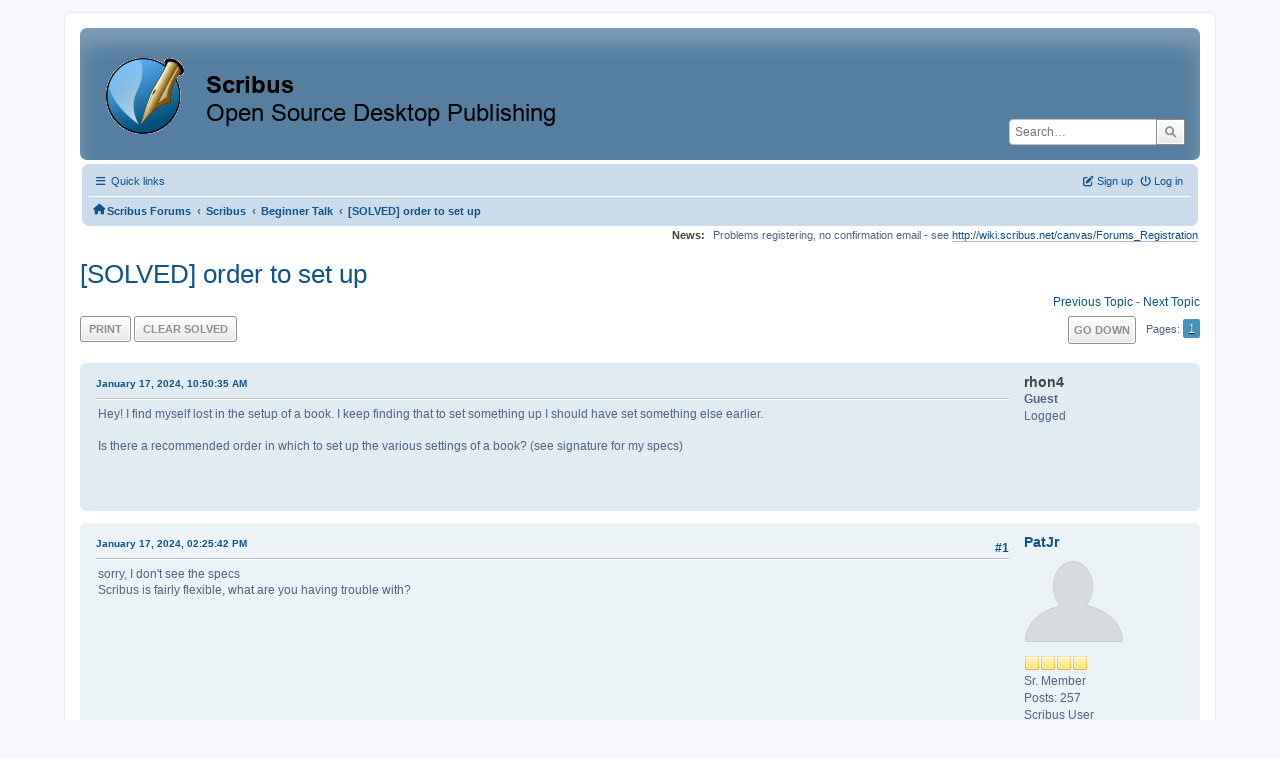

--- FILE ---
content_type: text/html; charset=UTF-8
request_url: https://forums.scribus.net/index.php/topic,4854.0.html?PHPSESSID=slg6ct96sstjofpsilshoiqdl5
body_size: 5849
content:
<!DOCTYPE html>
<html lang="en-US">
<head>
	<meta charset="UTF-8">
	<link rel="stylesheet" href="https://forums.scribus.net/Themes/ProCurve/css/minified_4bd6c4407f90d308c7557334877cf34b.css?smf216_1760727492">
	<link rel="stylesheet" href="https://use.fontawesome.com/releases/v6.1.2/css/all.css">
	<style>
	.postarea .bbc_img, .list_posts .bbc_img, .post .inner .bbc_img, form#reported_posts .bbc_img, #preview_body .bbc_img { max-width: min(100%,600px); }
	
	.postarea .bbc_img, .list_posts .bbc_img, .post .inner .bbc_img, form#reported_posts .bbc_img, #preview_body .bbc_img { max-height: 800px; }
	
	</style>
	<script>
		var smf_theme_url = "https://forums.scribus.net/Themes/ProCurve";
		var smf_default_theme_url = "https://forums.scribus.net/Themes/default";
		var smf_images_url = "https://forums.scribus.net/Themes/ProCurve/images";
		var smf_smileys_url = "https://forums.scribus.net/Smileys";
		var smf_smiley_sets = "default,classic,SoLoSMiLeYS1,aaron,akyhne,fugue,alienine";
		var smf_smiley_sets_default = "SoLoSMiLeYS1";
		var smf_avatars_url = "https://forums.scribus.net/avatars";
		var smf_scripturl = "https://forums.scribus.net/index.php?PHPSESSID=slg6ct96sstjofpsilshoiqdl5&amp;";
		var smf_iso_case_folding = false;
		var smf_charset = "UTF-8";
		var smf_session_id = "c049b0964e2342a584f1283a7528e204";
		var smf_session_var = "efe4909aa97";
		var smf_member_id = 0;
		var ajax_notification_text = 'Loading...';
		var help_popup_heading_text = 'A little lost? Let me explain:';
		var banned_text = 'Sorry Guest, you are banned from using this forum!';
		var smf_txt_expand = 'Expand';
		var smf_txt_shrink = 'Shrink';
		var smf_collapseAlt = 'Hide';
		var smf_expandAlt = 'Show';
		var smf_quote_expand = false;
		var allow_xhjr_credentials = false;
	</script>
	<script src="https://ajax.googleapis.com/ajax/libs/jquery/3.6.3/jquery.min.js"></script>
	<script src="https://forums.scribus.net/Themes/default/scripts/jquery.sceditor.bbcode.min.js?smf216_1760727492"></script>
	<script src="https://forums.scribus.net/Themes/ProCurve/scripts/minified_96183a28b8b852e390fd342ea8c71ba6.js?smf216_1760727492"></script>
	<script src="https://forums.scribus.net/Themes/ProCurve/scripts/minified_c6b978002ab218b9fffbe1ebf29be346.js?smf216_1760727492" defer></script>
	<script>
		var smf_smileys_url = 'https://forums.scribus.net/Smileys/SoLoSMiLeYS1';
		var bbc_quote_from = 'Quote from';
		var bbc_quote = 'Quote';
		var bbc_search_on = 'on';
	var smf_you_sure ='Are you sure you want to do this?';
	</script>
	<title>[SOLVED] order to set up</title>
	<meta name="viewport" content="width=device-width, initial-scale=1">
	<meta property="og:site_name" content="Scribus Forums">
	<meta property="og:title" content="[SOLVED] order to set up">
	<meta property="og:url" content="https://forums.scribus.net/index.php/topic,4854.0.html?PHPSESSID=slg6ct96sstjofpsilshoiqdl5">
	<meta property="og:description" content="[SOLVED] order to set up">
	<meta name="description" content="[SOLVED] order to set up">
	<meta name="theme-color" content="#557EA0">
	<link rel="canonical" href="https://forums.scribus.net/index.php?topic=4854.0">
	<link rel="help" href="https://forums.scribus.net/index.php?PHPSESSID=slg6ct96sstjofpsilshoiqdl5&amp;action=help">
	<link rel="contents" href="https://forums.scribus.net/index.php?PHPSESSID=slg6ct96sstjofpsilshoiqdl5&amp;">
	<link rel="search" href="https://forums.scribus.net/index.php?PHPSESSID=slg6ct96sstjofpsilshoiqdl5&amp;action=search">
	<link rel="alternate" type="application/rss+xml" title="Scribus Forums - RSS" href="https://forums.scribus.net/index.php?PHPSESSID=slg6ct96sstjofpsilshoiqdl5&amp;action=.xml;type=rss2;board=5">
	<link rel="alternate" type="application/atom+xml" title="Scribus Forums - Atom" href="https://forums.scribus.net/index.php?PHPSESSID=slg6ct96sstjofpsilshoiqdl5&amp;action=.xml;type=atom;board=5">
	<link rel="index" href="https://forums.scribus.net/index.php/board,5.0.html?PHPSESSID=slg6ct96sstjofpsilshoiqdl5"><style>.vv_special { display:none; }</style>
</head>
<body id="chrome" class="action_messageindex board_5">
<div id="footerfix">
	<div id="wrapper">
	    <div id="header">
			<h1 class="forumtitle">
				<a class="top" href="https://forums.scribus.net/index.php?PHPSESSID=slg6ct96sstjofpsilshoiqdl5&amp;"><img src="https://forums.scribus.net/scribus_header-forums.png" alt="Scribus Forums" title="Scribus Forums"></a>
			</h1>
			<form id="search_form" class="floatright" action="https://forums.scribus.net/index.php?PHPSESSID=slg6ct96sstjofpsilshoiqdl5&amp;action=search2" method="post" accept-charset="UTF-8">
				<input type="search" name="search" value="" placeholder="Search…">&nbsp;
				<input type="hidden" name="sd_topic" value="4854">
				<button type="submit" name="search2" class="button no-border-radius" value="search"><i class="fa-solid fa-magnifying-glass"></i></button>
				<input type="hidden" name="advanced" value="0">
			</form>
	    </div>
		<div id="upper_section">
			<div id="inner_section">
               <div id="inner_wrap"1>
				  <div class="navbox">
				  	<div class="row">
                    <div class="column">
					<div class="user">
<ul id="quick_menu">
	<li><i class="fa-solid fa-bars"></i>	Quick links
		<ul>
			<li><a href="https://forums.scribus.net/index.php?PHPSESSID=slg6ct96sstjofpsilshoiqdl5&amp;action=recent" title="View the most recent posts on the forum.">Recent posts</a></li>
		</ul>
	</li>
</ul>
				<a class="mobile_user_menu">
					<span class="menu_icon"></span>
					<span class="text_menu">Main Menu</span>
				</a>
				<div id="main_menu">
					<div id="mobile_user_menu" class="popup_container">
						<div class="popup_window description">
							<div class="popup_heading">Main Menu
								<a href="javascript:void(0);" class="main_icons hide_popup"></a>
							</div>
							
					<ul class="dropmenu menu_nav">
						<li class="button_home">
							<a class="active" href="https://forums.scribus.net/index.php?PHPSESSID=slg6ct96sstjofpsilshoiqdl5&amp;">
								<span class="main_icons home"></span><span class="textmenu">Home</span>
							</a>
						</li>
						<li class="button_search">
							<a href="https://forums.scribus.net/index.php?PHPSESSID=slg6ct96sstjofpsilshoiqdl5&amp;action=search">
								<span class="main_icons search"></span><span class="textmenu">Search</span>
							</a>
						</li>
					</ul><!-- .menu_nav -->
						</div>
					</div>
				</div>
	</div></div>
		            <div class="column">
			<ul class="user_panel" id="top_info">
				<li class="button_login">
					<a href="https://forums.scribus.net/index.php?PHPSESSID=slg6ct96sstjofpsilshoiqdl5&amp;action=login" class="open" onclick="return reqOverlayDiv(this.href, 'Log in', 'login');">
						<i class="fa-solid fa-power-off"></i>
						<span class="textmenu">Log in</span>
					</a>
				</li>
				<li class="button_signup">
					<a href="https://forums.scribus.net/index.php?PHPSESSID=slg6ct96sstjofpsilshoiqdl5&amp;action=signup" class="open">
						<i class="fa-solid fa-pen-to-square"></i>
						<span class="textmenu">Sign up</span>
					</a>
				</li>
			</ul>
				  </div>
				</div>								
					<hr class="clear">
				<div class="navigate_section">
					<ul><li class="first"><a href="https://forums.scribus.net/index.php?PHPSESSID=slg6ct96sstjofpsilshoiqdl5&amp;"><i class="fa-solid fa-house"></i></a></li>
						<li>
							<a href="https://forums.scribus.net/index.php?PHPSESSID=slg6ct96sstjofpsilshoiqdl5&amp;"><span>Scribus Forums</span></a>
						</li>
						<li>
							<span class="dividers"> &#8249; </span>
							<a href="https://forums.scribus.net/index.php?PHPSESSID=slg6ct96sstjofpsilshoiqdl5&amp;#c1"><span>Scribus</span></a>
						</li>
						<li>
							<span class="dividers"> &#8249; </span>
							<a href="https://forums.scribus.net/index.php/board,5.0.html?PHPSESSID=slg6ct96sstjofpsilshoiqdl5"><span>Beginner Talk</span></a>
						</li>
						<li class="last">
							<span class="dividers"> &#8249; </span>
							<a href="https://forums.scribus.net/index.php/topic,4854.0.html?PHPSESSID=slg6ct96sstjofpsilshoiqdl5"><span>[SOLVED] order to set up</span></a>
						</li>
					</ul>
				</div><!-- .navigate_section -->        
	             </div>
	          </div> <div class="time_news_section"> 
					<div class="newsblock">
						<h2>News: </h2>
						<p>Problems registering, no confirmation email - see <a href="http://wiki.scribus.net/canvas/Forums_Registration" class="bbc_link" target="_blank" rel="noopener">http://wiki.scribus.net/canvas/Forums_Registration</a></p>
					</div>
	<br><br>
			</div>
			</div><!-- #inner_section -->
		</div><!-- #upper_section -->
		<div id="content_section">
			<div id="main_content_section">

			<h2 class="display_title">
				<span id="top_subject">[SOLVED] order to set up</span>
			</h2>
			<span class="nextlinks floatright"><a href="https://forums.scribus.net/index.php/topic,4854.0/prev_next,prev.html?PHPSESSID=slg6ct96sstjofpsilshoiqdl5#new">Previous topic</a> - <a href="https://forums.scribus.net/index.php/topic,4854.0/prev_next,next.html?PHPSESSID=slg6ct96sstjofpsilshoiqdl5#new">Next topic</a></span>
		<!-- #display_head -->
		
		<div class="pagesection top">
			
		<div class="buttonlist floatleft">
			
				<a class="button button_strip_print" href="https://forums.scribus.net/index.php?PHPSESSID=slg6ct96sstjofpsilshoiqdl5&amp;action=printpage;topic=4854.0"  rel="nofollow">Print</a>
				<a class="button button_strip_solve" href="https://forums.scribus.net/index.php?PHPSESSID=slg6ct96sstjofpsilshoiqdl5&amp;action=simpletopicsolved;topic=4854;efe4909aa97=c049b0964e2342a584f1283a7528e204" >Clear Solved</a>
		</div>
			 
			<div class="pagelinks floatright">
				<a href="#bot" class="button">Go Down</a>
				<span class="pages">Pages</span><span class="current_page">1</span> 
			</div>
		<div class="mobile_buttons floatright">
			<a class="button mobile_act">User actions</a>
			
		</div>
		</div>
		<div id="forumposts">
			<form action="https://forums.scribus.net/index.php?PHPSESSID=slg6ct96sstjofpsilshoiqdl5&amp;action=quickmod2;topic=4854.0" method="post" accept-charset="UTF-8" name="quickModForm" id="quickModForm" onsubmit="return oQuickModify.bInEditMode ? oQuickModify.modifySave('c049b0964e2342a584f1283a7528e204', 'efe4909aa97') : false">
				<div class="windowbg" id="msg22414">
					
					<div class="post_wrapper">
						<div class="poster">
							<h4>
								rhon4
							</h4>
							<ul class="user_info">
								<li class="membergroup">Guest</li>
								<li class="poster_ip">Logged</li>
							</ul>
						</div><!-- .poster -->
						<div class="postarea">
							<div class="keyinfo">
								<div id="subject_22414" class="subject_title subject_hidden">
									<a href="https://forums.scribus.net/index.php?PHPSESSID=slg6ct96sstjofpsilshoiqdl5&amp;msg=22414" rel="nofollow">[SOLVED] order to set up</a>
								</div>
								
								<div class="postinfo">
									<span class="messageicon"  style="position: absolute; z-index: -1;">
										<img src="https://forums.scribus.net/Themes/ProCurve/images/post/xx.png" alt="">
									</span>
									<a href="https://forums.scribus.net/index.php?PHPSESSID=slg6ct96sstjofpsilshoiqdl5&amp;msg=22414" rel="nofollow" title="[SOLVED] order to set up" class="smalltext">January 17, 2024, 10:50:35 AM</a>
									<span class="spacer"></span>
									<span class="smalltext modified floatright" id="modified_22414">
									</span>
								</div>
								<div id="msg_22414_quick_mod"></div>
							</div><!-- .keyinfo -->
							<div class="post">
								<div class="inner" data-msgid="22414" id="msg_22414">
									Hey! I find myself lost in the setup of a book. I keep finding that to set something up I should have set something else earlier.<br><br>Is there a recommended order in which to set up the various settings of a book? (see signature for my specs)<br>
								</div>
							</div><!-- .post -->
							<div class="under_message">
								<ul class="floatleft">
								</ul>
							</div><!-- .under_message -->
						</div><!-- .postarea -->
						<div class="moderatorbar">
						</div><!-- .moderatorbar -->
					</div><!-- .post_wrapper -->
				</div><!-- $message[css_class] -->
				<hr class="post_separator">
				<div class="windowbg" id="msg22415">
					
					
					<div class="post_wrapper">
						<div class="poster">
							<h4>
								<a href="https://forums.scribus.net/index.php?PHPSESSID=slg6ct96sstjofpsilshoiqdl5&amp;action=profile;u=62119" title="View the profile of PatJr">PatJr</a>
							</h4>
							<ul class="user_info">
								<li class="avatar">
									<a href="https://forums.scribus.net/index.php?PHPSESSID=slg6ct96sstjofpsilshoiqdl5&amp;action=profile;u=62119"><img class="avatar" src="https://forums.scribus.net/avatars/default.png" alt=""></a>
								</li>
								<li class="icons"><img src="https://forums.scribus.net/Themes/ProCurve/images/membericons/icon.png" alt="*"><img src="https://forums.scribus.net/Themes/ProCurve/images/membericons/icon.png" alt="*"><img src="https://forums.scribus.net/Themes/ProCurve/images/membericons/icon.png" alt="*"><img src="https://forums.scribus.net/Themes/ProCurve/images/membericons/icon.png" alt="*"></li>
								<li class="postgroup">Sr. Member</li>
								<li class="postcount">Posts: 257</li>
								<li class="blurb">Scribus User</li>
								<li class="poster_ip">Logged</li>
							</ul>
						</div><!-- .poster -->
						<div class="postarea">
							<div class="keyinfo">
								<div id="subject_22415" class="subject_title subject_hidden">
									<a href="https://forums.scribus.net/index.php?PHPSESSID=slg6ct96sstjofpsilshoiqdl5&amp;msg=22415" rel="nofollow">Re: order to set up</a>
								</div>
								<span class="page_number floatright">#1</span>
								<div class="postinfo">
									<span class="messageicon"  style="position: absolute; z-index: -1;">
										<img src="https://forums.scribus.net/Themes/ProCurve/images/post/xx.png" alt="">
									</span>
									<a href="https://forums.scribus.net/index.php?PHPSESSID=slg6ct96sstjofpsilshoiqdl5&amp;msg=22415" rel="nofollow" title="Reply #1 - Re: order to set up" class="smalltext">January 17, 2024, 02:25:42 PM</a>
									<span class="spacer"></span>
									<span class="smalltext modified floatright" id="modified_22415">
									</span>
								</div>
								<div id="msg_22415_quick_mod"></div>
							</div><!-- .keyinfo -->
							<div class="post">
								<div class="inner" data-msgid="22415" id="msg_22415">
									sorry, I don&#39;t see the specs<br>Scribus is fairly flexible, what are you having trouble with?
								</div>
							</div><!-- .post -->
							<div class="under_message">
								<ul class="floatleft">
								</ul>
							</div><!-- .under_message -->
						</div><!-- .postarea -->
						<div class="moderatorbar">
						</div><!-- .moderatorbar -->
					</div><!-- .post_wrapper -->
				</div><!-- $message[css_class] -->
				<hr class="post_separator">
				<div class="windowbg" id="msg22416">
					
					
					<div class="post_wrapper">
						<div class="poster">
							<h4>
								<a href="https://forums.scribus.net/index.php?PHPSESSID=slg6ct96sstjofpsilshoiqdl5&amp;action=profile;u=25" title="View the profile of Nermander">Nermander</a>
							</h4>
							<ul class="user_info">
								<li class="avatar">
									<a href="https://forums.scribus.net/index.php?PHPSESSID=slg6ct96sstjofpsilshoiqdl5&amp;action=profile;u=25"><img class="avatar" src="https://forums.scribus.net/avatars/default.png" alt=""></a>
								</li>
								<li class="icons"><img src="https://forums.scribus.net/Themes/ProCurve/images/membericons/icon.png" alt="*"><img src="https://forums.scribus.net/Themes/ProCurve/images/membericons/icon.png" alt="*"><img src="https://forums.scribus.net/Themes/ProCurve/images/membericons/icon.png" alt="*"><img src="https://forums.scribus.net/Themes/ProCurve/images/membericons/icon.png" alt="*"><img src="https://forums.scribus.net/Themes/ProCurve/images/membericons/icon.png" alt="*"></li>
								<li class="postgroup">Hero Member</li>
								<li class="postcount">Posts: 1,836</li>
								<li class="poster_ip">Logged</li>
							</ul>
						</div><!-- .poster -->
						<div class="postarea">
							<div class="keyinfo">
								<div id="subject_22416" class="subject_title subject_hidden">
									<a href="https://forums.scribus.net/index.php?PHPSESSID=slg6ct96sstjofpsilshoiqdl5&amp;msg=22416" rel="nofollow">Re: order to set up</a>
								</div>
								<span class="page_number floatright">#2</span>
								<div class="postinfo">
									<span class="messageicon"  style="position: absolute; z-index: -1;">
										<img src="https://forums.scribus.net/Themes/ProCurve/images/post/xx.png" alt="">
									</span>
									<a href="https://forums.scribus.net/index.php?PHPSESSID=slg6ct96sstjofpsilshoiqdl5&amp;msg=22416" rel="nofollow" title="Reply #2 - Re: order to set up" class="smalltext">January 17, 2024, 04:58:07 PM</a>
									<span class="spacer"></span>
									<span class="smalltext modified floatright" id="modified_22416">
									</span>
								</div>
								<div id="msg_22416_quick_mod"></div>
							</div><!-- .keyinfo -->
							<div class="post">
								<div class="inner" data-msgid="22416" id="msg_22416">
									I would probably start with:<br>- Page size<br>- Margins and guides<br>- Paragraph styles<br>- Character styles<br>- Maybe colors (I rarely use different colors though)<br><br>Then if I want some objects I want to repeat on many pages I would probably set them up and send to the scrapbook.<br><br>Master pages can most likely be set up or adjusted later, since they are just backgrounds.<br><br>I would also plan for, but not yet create, cover pages and things like that, so I know at what page the first &quot;body&quot; page will be.
								</div>
							</div><!-- .post -->
							<div class="under_message">
								<ul class="floatleft">
								</ul>
							</div><!-- .under_message -->
						</div><!-- .postarea -->
						<div class="moderatorbar">
						</div><!-- .moderatorbar -->
					</div><!-- .post_wrapper -->
				</div><!-- $message[css_class] -->
				<hr class="post_separator">
				<div class="windowbg" id="msg22419">
					
					
					<div class="post_wrapper">
						<div class="poster">
							<h4>
								rhon4
							</h4>
							<ul class="user_info">
								<li class="membergroup">Guest</li>
								<li class="poster_ip">Logged</li>
							</ul>
						</div><!-- .poster -->
						<div class="postarea">
							<div class="keyinfo">
								<div id="subject_22419" class="subject_title subject_hidden">
									<a href="https://forums.scribus.net/index.php?PHPSESSID=slg6ct96sstjofpsilshoiqdl5&amp;msg=22419" rel="nofollow">Re: order to set up</a>
								</div>
								<span class="page_number floatright">#3</span>
								<div class="postinfo">
									<span class="messageicon"  style="position: absolute; z-index: -1;">
										<img src="https://forums.scribus.net/Themes/ProCurve/images/post/xx.png" alt="">
									</span>
									<a href="https://forums.scribus.net/index.php?PHPSESSID=slg6ct96sstjofpsilshoiqdl5&amp;msg=22419" rel="nofollow" title="Reply #3 - Re: order to set up" class="smalltext">January 18, 2024, 09:34:18 AM</a>
									<span class="spacer"></span>
									<span class="smalltext modified floatright mvisible" id="modified_22419"><span class="lastedit">Last Edit</span>: January 18, 2024, 10:52:28 AM by a.l.e
									</span>
								</div>
								<div id="msg_22419_quick_mod"></div>
							</div><!-- .keyinfo -->
							<div class="post">
								<div class="inner" data-msgid="22419" id="msg_22419">
									thank you!!
								</div>
							</div><!-- .post -->
							<div class="under_message">
								<ul class="floatleft">
								</ul>
							</div><!-- .under_message -->
						</div><!-- .postarea -->
						<div class="moderatorbar">
						</div><!-- .moderatorbar -->
					</div><!-- .post_wrapper -->
				</div><!-- $message[css_class] -->
				<hr class="post_separator">
			</form>
		</div><!-- #forumposts -->
		<div class="pagesection">
			
		<div class="buttonlist floatleft">
			
				<a class="button button_strip_print" href="https://forums.scribus.net/index.php?PHPSESSID=slg6ct96sstjofpsilshoiqdl5&amp;action=printpage;topic=4854.0"  rel="nofollow">Print</a>
				<a class="button button_strip_solve" href="https://forums.scribus.net/index.php?PHPSESSID=slg6ct96sstjofpsilshoiqdl5&amp;action=simpletopicsolved;topic=4854;efe4909aa97=c049b0964e2342a584f1283a7528e204" >Clear Solved</a>
		</div>
			 
			<div class="pagelinks floatright">
				<a href="#main_content_section" class="button" id="bot">Go Up</a>
				<span class="pages">Pages</span><span class="current_page">1</span> 
			</div>
		<div class="mobile_buttons floatleft">
			<a class="button mobile_act">User actions</a>
			
		</div>
		</div>
		<div id="moderationbuttons">
			
		</div>
		<div id="display_jump_to"></div>
		<div id="mobile_action" class="popup_container">
			<div class="popup_window description">
				<div class="popup_heading">
					User actions
					<a href="javascript:void(0);" class="main_icons hide_popup"></a>
				</div>
				
		<div class="buttonlist">
			
				<a class="button button_strip_print" href="https://forums.scribus.net/index.php?PHPSESSID=slg6ct96sstjofpsilshoiqdl5&amp;action=printpage;topic=4854.0"  rel="nofollow">Print</a>
				<a class="button button_strip_solve" href="https://forums.scribus.net/index.php?PHPSESSID=slg6ct96sstjofpsilshoiqdl5&amp;action=simpletopicsolved;topic=4854;efe4909aa97=c049b0964e2342a584f1283a7528e204" >Clear Solved</a>
		</div>
			</div>
		</div>
		<script>
			if ('XMLHttpRequest' in window)
			{
				var oQuickModify = new QuickModify({
					sScriptUrl: smf_scripturl,
					sClassName: 'quick_edit',
					bShowModify: true,
					iTopicId: 4854,
					sTemplateBodyEdit: '\n\t\t\t\t\t\t<div id="quick_edit_body_container">\n\t\t\t\t\t\t\t<div id="error_box" class="error"><' + '/div>\n\t\t\t\t\t\t\t<textarea class="editor" name="message" rows="12" tabindex="1">%body%<' + '/textarea><br>\n\t\t\t\t\t\t\t<input type="hidden" name="efe4909aa97" value="c049b0964e2342a584f1283a7528e204">\n\t\t\t\t\t\t\t<input type="hidden" name="topic" value="4854">\n\t\t\t\t\t\t\t<input type="hidden" name="msg" value="%msg_id%">\n\t\t\t\t\t\t\t<div class="righttext quickModifyMargin">\n\t\t\t\t\t\t\t\t<input type="submit" name="post" value="Save" tabindex="2" onclick="return oQuickModify.modifySave(\'c049b0964e2342a584f1283a7528e204\', \'efe4909aa97\');" accesskey="s" class="button"> <input type="submit" name="cancel" value="Cancel" tabindex="3" onclick="return oQuickModify.modifyCancel();" class="button">\n\t\t\t\t\t\t\t<' + '/div>\n\t\t\t\t\t\t<' + '/div>',
					sTemplateSubjectEdit: '<input type="text" name="subject" value="%subject%" size="80" maxlength="80" tabindex="4">',
					sTemplateBodyNormal: '%body%',
					sTemplateSubjectNormal: '<a hr'+'ef="' + smf_scripturl + '?topic=4854.msg%msg_id%#msg%msg_id%" rel="nofollow">%subject%<' + '/a>',
					sTemplateTopSubject: '%subject%',
					sTemplateReasonEdit: 'Reason for editing: <input type="text" name="modify_reason" value="%modify_reason%" size="80" maxlength="80" tabindex="5" class="quickModifyMargin">',
					sTemplateReasonNormal: '%modify_text',
					sErrorBorderStyle: '1px solid red'
				});

				aJumpTo[aJumpTo.length] = new JumpTo({
					sContainerId: "display_jump_to",
					sJumpToTemplate: "<label class=\"smalltext jump_to\" for=\"%select_id%\">Jump to<" + "/label> %dropdown_list%",
					iCurBoardId: 5,
					iCurBoardChildLevel: 0,
					sCurBoardName: "Beginner Talk",
					sBoardChildLevelIndicator: "==",
					sBoardPrefix: "=> ",
					sCatSeparator: "-----------------------------",
					sCatPrefix: "",
					sGoButtonLabel: "Go"
				});

				aIconLists[aIconLists.length] = new IconList({
					sBackReference: "aIconLists[" + aIconLists.length + "]",
					sIconIdPrefix: "msg_icon_",
					sScriptUrl: smf_scripturl,
					bShowModify: true,
					iBoardId: 5,
					iTopicId: 4854,
					sSessionId: smf_session_id,
					sSessionVar: smf_session_var,
					sLabelIconList: "Message icon",
					sBoxBackground: "transparent",
					sBoxBackgroundHover: "#ffffff",
					iBoxBorderWidthHover: 1,
					sBoxBorderColorHover: "#adadad" ,
					sContainerBackground: "#ffffff",
					sContainerBorder: "1px solid #adadad",
					sItemBorder: "1px solid #ffffff",
					sItemBorderHover: "1px dotted gray",
					sItemBackground: "transparent",
					sItemBackgroundHover: "#e0e0f0"
				});
			}
		</script>
			<script>
				var verificationpostHandle = new smfCaptcha("https://forums.scribus.net/index.php?PHPSESSID=slg6ct96sstjofpsilshoiqdl5&amp;action=verificationcode;vid=post;rand=27d3dee17689835081151dc602a27bf9", "post", 1);
			</script>
			</div><!-- #main_content_section -->
		</div><!-- #content_section --> 
	<div id="footer">
		<div class="inner_wrap">
		<ul>
			<li class="floatright"><a href="https://forums.scribus.net/index.php?PHPSESSID=slg6ct96sstjofpsilshoiqdl5&amp;action=help">Help</a> | <a href="https://forums.scribus.net/index.php?PHPSESSID=slg6ct96sstjofpsilshoiqdl5&amp;action=agreement">Terms and Rules</a> | <a href="#header">Go Up &#9650;</a></li>
			<li><a href="https://forums.scribus.net/index.php?PHPSESSID=slg6ct96sstjofpsilshoiqdl5&amp;">"></a></li>
		</ul>
		</div>
	</div><!-- #footer -->
		  <div class="copyright"><a href="https://forums.scribus.net/index.php?PHPSESSID=slg6ct96sstjofpsilshoiqdl5&amp;action=credits" title="License" target="_blank" rel="noopener">SMF 2.1.6 &copy; 2025</a>, <a href="https://www.simplemachines.org" title="Simple Machines" target="_blank" rel="noopener">Simple Machines</a> <br>
		  <a href="https://www.simplemachines.org/community/index.php?action=profile;u=218416">ProCurve Theme Made By : TwitchisMental</a> </div>
	</div><!-- #wrapper -->
</div><!-- #footerfix -->
<script>
window.addEventListener("DOMContentLoaded", function() {
	function triggerCron()
	{
		$.get('https://forums.scribus.net' + "/cron.php?ts=1769076390");
	}
	window.setTimeout(triggerCron, 1);
		$.sceditor.locale["en"] = {
			"Width (optional):": "Width (optional):",
			"Height (optional):": "Height (optional):",
			"Insert": "Insert",
			"Description (optional):": "Description (optional)",
			"Rows:": "Rows:",
			"Cols:": "Cols:",
			"URL:": "URL:",
			"E-mail:": "E-mail:",
			"Video URL:": "Video URL:",
			"More": "More",
			"Close": "Close",
			dateFormat: "month/day/year"
		};
});
</script>
</body>
</html>